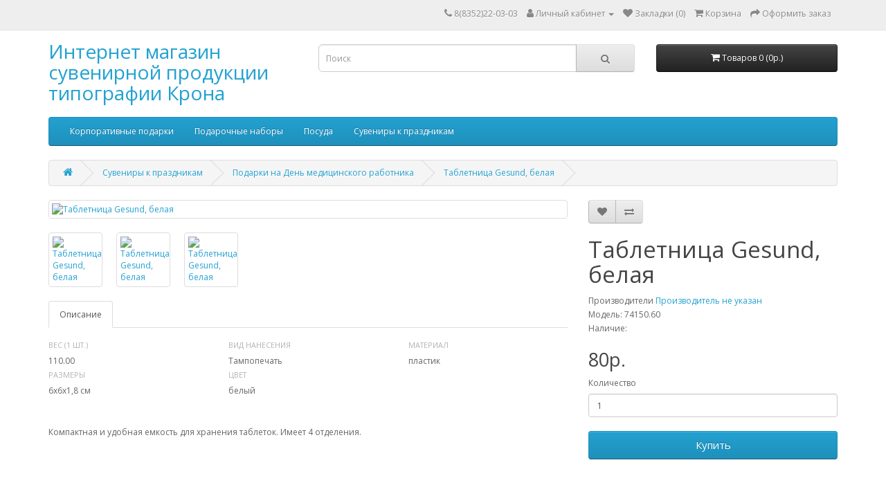

--- FILE ---
content_type: text/html; charset=utf-8
request_url: https://shop.krona21.ru/suveniry-k-prazdnikam/den-medrabotnika?product_id=135586
body_size: 7468
content:
<!DOCTYPE html>
<!--[if IE]><![endif]-->
<!--[if IE 8 ]><html dir="ltr" lang="ru" class="ie8"><![endif]-->
<!--[if IE 9 ]><html dir="ltr" lang="ru" class="ie9"><![endif]-->
<!--[if (gt IE 9)|!(IE)]><!-->
<html dir="ltr" lang="ru">
<!--<![endif]-->
<head>
<meta charset="UTF-8" />
<meta name="viewport" content="width=device-width, initial-scale=1">
<meta http-equiv="X-UA-Compatible" content="IE=edge">
<title>Таблетница Gesund, белая</title>
<base href="https://shop.krona21.ru/" />
<script src="catalog/view/javascript/jquery/jquery-2.1.1.min.js" type="text/javascript"></script>
<link href="catalog/view/javascript/bootstrap/css/bootstrap.min.css" rel="stylesheet" media="screen" />
<script src="catalog/view/javascript/bootstrap/js/bootstrap.min.js" type="text/javascript"></script>
<link href="catalog/view/javascript/font-awesome/css/font-awesome.min.css" rel="stylesheet" type="text/css" />
<link href="//fonts.googleapis.com/css?family=Open+Sans:400,400i,300,700" rel="stylesheet" type="text/css" />
<link href="catalog/view/theme/default/stylesheet/stylesheet.css?v=1" rel="stylesheet">
<link href="catalog/view/javascript/jquery/magnific/magnific-popup.css" type="text/css" rel="stylesheet" media="screen" />
<link href="catalog/view/javascript/jquery/datetimepicker/bootstrap-datetimepicker.min.css" type="text/css" rel="stylesheet" media="screen" />
<script src="catalog/view/javascript/jquery/magnific/jquery.magnific-popup.min.js" type="text/javascript"></script>
<script src="catalog/view/javascript/jquery/datetimepicker/moment/moment.min.js" type="text/javascript"></script>
<script src="catalog/view/javascript/jquery/datetimepicker/moment/moment-with-locales.min.js" type="text/javascript"></script>
<script src="catalog/view/javascript/jquery/datetimepicker/bootstrap-datetimepicker.min.js" type="text/javascript"></script>
<script src="catalog/view/javascript/common.js" type="text/javascript"></script>
<link href="https://shop.krona21.ru/index.php?route=product/product&amp;product_id=135586" rel="canonical" />
<!-- Yandex.Metrika counter -->
<script type="text/javascript" >
    (function (d, w, c) {
        (w[c] = w[c] || []).push(function() {
            try {
                w.yaCounter46718874 = new Ya.Metrika({
                    id:46718874,
                    clickmap:true,
                    trackLinks:true,
                    accurateTrackBounce:true,
                    webvisor:true
                });
            } catch(e) { }
        });

        var n = d.getElementsByTagName("script")[0],
            s = d.createElement("script"),
            f = function () { n.parentNode.insertBefore(s, n); };
        s.type = "text/javascript";
        s.async = true;
        s.src = "https://mc.yandex.ru/metrika/watch.js";

        if (w.opera == "[object Opera]") {
            d.addEventListener("DOMContentLoaded", f, false);
        } else { f(); }
    })(document, window, "yandex_metrika_callbacks");
</script>
<noscript><div><img src="https://mc.yandex.ru/watch/46718874" style="position:absolute; left:-9999px;" alt="" /></div></noscript>
<!-- /Yandex.Metrika counter -->
</head>
<body>
<nav id="top">
  <div class="container"> 
    
    <div id="top-links" class="nav pull-right">
      <ul class="list-inline">
        <li><a href="https://shop.krona21.ru/index.php?route=information/contact"><i class="fa fa-phone"></i></a> <span class="hidden-xs hidden-sm hidden-md">8(8352)22-03-03</span></li>
        <li class="dropdown"><a href="https://shop.krona21.ru/index.php?route=account/account" title="Личный кабинет" class="dropdown-toggle" data-toggle="dropdown"><i class="fa fa-user"></i> <span class="hidden-xs hidden-sm hidden-md">Личный кабинет</span> <span class="caret"></span></a>
          <ul class="dropdown-menu dropdown-menu-right">
                        <li><a href="https://shop.krona21.ru/index.php?route=account/register">Регистрация</a></li>
            <li><a href="https://shop.krona21.ru/index.php?route=account/login">Авторизация</a></li>
                      </ul>
        </li>
        <li><a href="https://shop.krona21.ru/index.php?route=account/wishlist" id="wishlist-total" title="Закладки (0)"><i class="fa fa-heart"></i> <span class="hidden-xs hidden-sm hidden-md">Закладки (0)</span></a></li>
        <li><a href="https://shop.krona21.ru/index.php?route=checkout/cart" title="Корзина"><i class="fa fa-shopping-cart"></i> <span class="hidden-xs hidden-sm hidden-md">Корзина</span></a></li>
        <li><a href="https://shop.krona21.ru/index.php?route=checkout/checkout" title="Оформить заказ"><i class="fa fa-share"></i> <span class="hidden-xs hidden-sm hidden-md">Оформить заказ</span></a></li>
      </ul>
    </div>
  </div>
</nav>
<header>
  <div class="container">
    <div class="row">
      <div class="col-sm-4">
        <div id="logo">          <h1><a href="https://shop.krona21.ru/index.php?route=common/home">Интернет магазин сувенирной продукции типографии Крона</a></h1>
          </div>
      </div>
      <div class="col-sm-5"><div id="search" class="input-group">
  <input type="text" name="search" value="" placeholder="Поиск" class="form-control input-lg" />
  <span class="input-group-btn">
    <button type="button" class="btn btn-default btn-lg"><i class="fa fa-search"></i></button>
  </span>
</div></div>
      <div class="col-sm-3"><div id="cart" class="btn-group btn-block">
  <button type="button" data-toggle="dropdown" data-loading-text="Загрузка..." class="btn btn-inverse btn-block btn-lg dropdown-toggle"><i class="fa fa-shopping-cart"></i> <span id="cart-total">Товаров 0 (0р.)</span></button>
  <ul class="dropdown-menu pull-right">
        <li>
      <p class="text-center">Ваша корзина пуста!</p>
    </li>
      </ul>
</div>
</div>
    </div>
  </div>
</header>
<div class="container">
  <nav id="menu" class="navbar">
    <div class="navbar-header"><span id="category" class="visible-xs">Категории</span>
      <button type="button" class="btn btn-navbar navbar-toggle" data-toggle="collapse" data-target=".navbar-ex1-collapse"><i class="fa fa-bars"></i></button>
    </div>
    <div class="collapse navbar-collapse navbar-ex1-collapse">
      <ul class="nav navbar-nav">
                        <li class="dropdown"><a href="https://shop.krona21.ru/korporativnye-podarki" class="dropdown-toggle" data-toggle="dropdown">Корпоративные подарки</a>
          <div class="dropdown-menu">
            <div class="dropdown-inner">               <ul class="list-unstyled">
                                <li><a href="https://shop.krona21.ru/korporativnye-podarki/promo-antistressy">Антистрессы</a></li>
                                <li><a href="https://shop.krona21.ru/korporativnye-podarki/beydji-i-aksessuary">Бейджи и аксессуары</a></li>
                                <li><a href="https://shop.krona21.ru/korporativnye-podarki/brelki-s-logotipom">Брелки с логотипом</a></li>
                                <li><a href="https://shop.krona21.ru/korporativnye-podarki/personalnye-vizitnicy">Визитницы</a></li>
                                <li><a href="https://shop.krona21.ru/korporativnye-podarki/personalnye-dorojnye-organayzery">Дорожные органайзеры</a></li>
                                <li><a href="https://shop.krona21.ru/korporativnye-podarki/promo-zajigalki">Зажигалки</a></li>
                                <li><a href="https://shop.krona21.ru/korporativnye-podarki/kancelyarskie-prinadlejnosti">Канцелярские принадлежности</a></li>
                                <li><a href="https://shop.krona21.ru/korporativnye-podarki/personalnye-koshelki">Кошельки</a></li>
                                <li><a href="https://shop.krona21.ru/korporativnye-podarki/ofis-nastolnye-aksessuary">Настольные аксессуары</a></li>
                                <li><a href="https://shop.krona21.ru/korporativnye-podarki/personalnye-oblojki-dlya-dokumentov">Обложки для документов</a></li>
                                <li><a href="https://shop.krona21.ru/korporativnye-podarki/korporativnye-papki-portfeli">Папки, портфели</a></li>
                                <li><a href="https://shop.krona21.ru/korporativnye-podarki/vip-podarochnye-knigi">Подарочные книги</a></li>
                                <li><a href="https://shop.krona21.ru/korporativnye-podarki/promo-svetootrajateli">Светоотражатели</a></li>
                                <li><a href="https://shop.krona21.ru/korporativnye-podarki/sredstva-individualnoy-zaschity">Средства индивидуальной защиты</a></li>
                                <li><a href="https://shop.krona21.ru/korporativnye-podarki/korporativnye-cartholdery">Чехлы для карт</a></li>
                                <li><a href="https://shop.krona21.ru/korporativnye-podarki/chehly-dlya-propuska">Чехлы для пропуска</a></li>
                              </ul>
              </div>
            <a href="https://shop.krona21.ru/korporativnye-podarki" class="see-all">Показать все Корпоративные подарки</a> </div>
        </li>
                                <li class="dropdown"><a href="https://shop.krona21.ru/podarochnye-nabory" class="dropdown-toggle" data-toggle="dropdown">Подарочные наборы</a>
          <div class="dropdown-menu">
            <div class="dropdown-inner">               <ul class="list-unstyled">
                                <li><a href="https://shop.krona21.ru/podarochnye-nabory/podarochnye-biznes-nabory">Бизнес наборы</a></li>
                                <li><a href="https://shop.krona21.ru/podarochnye-nabory/dom-vinnye-nabory">Винные наборы</a></li>
                                <li><a href="https://shop.krona21.ru/podarochnye-nabory/dorojnye-nabory-dlya-puteshestviy">Дорожные наборы для путешествий</a></li>
                                <li><a href="https://shop.krona21.ru/podarochnye-nabory/kuhonnye-podarochnye-nabory">Кухонные подарочные наборы</a></li>
                                <li><a href="https://shop.krona21.ru/podarochnye-nabory/nabory-dlya-vyrashhivaniya-rasteniy">Наборы для выращивания растений</a></li>
                                <li><a href="https://shop.krona21.ru/podarochnye-nabory/podarochnye-nabory-dlya-syra">Наборы для сыра</a></li>
                                <li><a href="https://shop.krona21.ru/podarochnye-nabory/s-nabory-dlya-viski">Наборы стаканов и камни для виски</a></li>
                                <li><a href="https://shop.krona21.ru/podarochnye-nabory/podarochnye-nabory-dlya-detey">Подарочные наборы для детей</a></li>
                                <li><a href="https://shop.krona21.ru/podarochnye-nabory/podarochnye-nabory-dlya-doma">Подарочные наборы для дома</a></li>
                                <li><a href="https://shop.krona21.ru/podarochnye-nabory/s-podarochnye-nabory-dlya-jenshhin">Подарочные наборы для женщин</a></li>
                                <li><a href="https://shop.krona21.ru/podarochnye-nabory/s-podarochnye-nabory-dlya-mujchin">Подарочные наборы для мужчин</a></li>
                                <li><a href="https://shop.krona21.ru/podarochnye-nabory/podarochnye-nabory-iz-koji">Подарочные наборы изделий из кожи с логотипом</a></li>
                                <li><a href="https://shop.krona21.ru/podarochnye-nabory/s-podarochnye-nabory-s-vneshnimi-akkumulyatorami">Подарочные наборы с аккумуляторами</a></li>
                                <li><a href="https://shop.krona21.ru/podarochnye-nabory/podarochnye-nabory-s-kolonkami">Подарочные наборы с колонками</a></li>
                                <li><a href="https://shop.krona21.ru/podarochnye-nabory/podarochnye-nabory-s-multitulami">Подарочные наборы с мультитулами</a></li>
                                <li><a href="https://shop.krona21.ru/podarochnye-nabory/podarochnye-nabory-s-pledami">Подарочные наборы с пледами</a></li>
                                <li><a href="https://shop.krona21.ru/podarochnye-nabory/s-podarochnye-nabory-s-termokrujkami">Подарочные наборы с термокружками</a></li>
                                <li><a href="https://shop.krona21.ru/podarochnye-nabory/podarochnye-nabory-s-fleshkami">Подарочные наборы с флешками</a></li>
                                <li><a href="https://shop.krona21.ru/podarochnye-nabory/sportivnye-nabory">Спортивные наборы</a></li>
                              </ul>
              </div>
            <a href="https://shop.krona21.ru/podarochnye-nabory" class="see-all">Показать все Подарочные наборы</a> </div>
        </li>
                                <li class="dropdown"><a href="https://shop.krona21.ru/posuda" class="dropdown-toggle" data-toggle="dropdown">Посуда</a>
          <div class="dropdown-menu">
            <div class="dropdown-inner">               <ul class="list-unstyled">
                                <li><a href="https://shop.krona21.ru/posuda/posuda-barnye-aksessuary">Барные аксессуары</a></li>
                                <li><a href="https://shop.krona21.ru/posuda/posuda-bokaly">Бокалы</a></li>
                                <li><a href="https://shop.krona21.ru/posuda/s-butylka-dlya-vody">Бутылки для воды</a></li>
                                <li><a href="https://shop.krona21.ru/posuda/posuda-zavarochnye-chainiki">Заварочные чайники</a></li>
                                <li><a href="https://shop.krona21.ru/posuda/kostery">Костеры с логотипом</a></li>
                                <li><a href="https://shop.krona21.ru/posuda/s-kofeynye-nabory">Кофейные наборы</a></li>
                                <li><a href="https://shop.krona21.ru/posuda/posuda-krujki">Кружки</a></li>
                                <li><a href="https://shop.krona21.ru/posuda/dom-kuhonnye-prisposobleniya">Кухонные принадлежности</a></li>
                                <li><a href="https://shop.krona21.ru/posuda/s-lanch-boksy">Ланч-боксы</a></li>
                                <li><a href="https://shop.krona21.ru/posuda/melnicy-dlya-speciy">Мельницы для специй</a></li>
                                <li><a href="https://shop.krona21.ru/posuda/mnogorazovye-stakany-s-kryshkoy">Многоразовые стаканы с крышкой</a></li>
                                <li><a href="https://shop.krona21.ru/posuda/posuda-pivnye-bokaly">Пивные бокалы с логотипом</a></li>
                                <li><a href="https://shop.krona21.ru/posuda/posuda-predmety-servirovki">Предметы сервировки</a></li>
                                <li><a href="https://shop.krona21.ru/posuda/razdelochnye-doski">Разделочные доски</a></li>
                                <li><a href="https://shop.krona21.ru/posuda/posuda-stakany">Стаканы</a></li>
                                <li><a href="https://shop.krona21.ru/posuda/stolovye-tarelki">Столовые тарелки</a></li>
                                <li><a href="https://shop.krona21.ru/posuda/posuda-termokruzki">Термокружки с логотипом</a></li>
                                <li><a href="https://shop.krona21.ru/posuda/termosy-dlia-edy">Термосы для еды</a></li>
                                <li><a href="https://shop.krona21.ru/posuda/s-otdyh-thermos">Термосы с логотипом</a></li>
                                <li><a href="https://shop.krona21.ru/posuda/s-chaynye-nabory">Чайные наборы</a></li>
                              </ul>
              </div>
            <a href="https://shop.krona21.ru/posuda" class="see-all">Показать все Посуда</a> </div>
        </li>
                                <li class="dropdown"><a href="https://shop.krona21.ru/suveniry-k-prazdnikam" class="dropdown-toggle" data-toggle="dropdown">Сувениры к праздникам</a>
          <div class="dropdown-menu">
            <div class="dropdown-inner">               <ul class="list-unstyled">
                                <li><a href="https://shop.krona21.ru/suveniry-k-prazdnikam/podarki-avtomobilistu">Подарки автомобилисту</a></li>
                                <li><a href="https://shop.krona21.ru/suveniry-k-prazdnikam/den-zashhity-detey">Подарки детям</a></li>
                                <li><a href="https://shop.krona21.ru/suveniry-k-prazdnikam/den-neftyanika">Подарки ко Дню нефтяника</a></li>
                                <li><a href="https://shop.krona21.ru/suveniry-k-prazdnikam/den-shahtera">Подарки ко Дню шахтера</a></li>
                                <li><a href="https://shop.krona21.ru/suveniry-k-prazdnikam/podarki-moryakam">Подарки морякам</a></li>
                                <li><a href="https://shop.krona21.ru/suveniry-k-prazdnikam/14-fevralya">Подарки на 14 февраля</a></li>
                                <li><a href="https://shop.krona21.ru/suveniry-k-prazdnikam/den-aviacii">Подарки на День авиации</a></li>
                                <li><a href="https://shop.krona21.ru/suveniry-k-prazdnikam/den-bankovskogo-rabotnika">Подарки на День банковского работника 2 декабря</a></li>
                                <li><a href="https://shop.krona21.ru/suveniry-k-prazdnikam/den-geologa">Подарки на День геолога</a></li>
                                <li><a href="https://shop.krona21.ru/suveniry-k-prazdnikam/den-jeleznodorojnika">Подарки на День железнодорожника</a></li>
                                <li><a href="https://shop.krona21.ru/suveniry-k-prazdnikam/den-znaniy-1-sentyabrya">Подарки на День знаний 1 сентября</a></li>
                                <li><a href="https://shop.krona21.ru/suveniry-k-prazdnikam/den-medrabotnika">Подарки на День медицинского работника</a></li>
                                <li><a href="https://shop.krona21.ru/suveniry-k-prazdnikam/den-metallurga">Подарки на День металлурга</a></li>
                                <li><a href="https://shop.krona21.ru/suveniry-k-prazdnikam/den-pobedy-9-maya">Подарки на День Победы 9 мая</a></li>
                                <li><a href="https://shop.krona21.ru/suveniry-k-prazdnikam/podarki-na-den-policii">Подарки на День полиции (милиции) 10 ноября</a></li>
                                <li><a href="https://shop.krona21.ru/suveniry-k-prazdnikam/podarki-na-den-rozhdeniya-kompanii">Подарки на День рождения компании</a></li>
                                <li><a href="https://shop.krona21.ru/suveniry-k-prazdnikam/podarki-na-den-rossii">Подарки на День России 12 июня</a></li>
                                <li><a href="https://shop.krona21.ru/suveniry-k-prazdnikam/den-stroitelya">Подарки на День строителя</a></li>
                                <li><a href="https://shop.krona21.ru/suveniry-k-prazdnikam/podarki-na-den-uchitelya">Подарки на День учителя 5 октября</a></li>
                                <li><a href="https://shop.krona21.ru/suveniry-k-prazdnikam/den-himika">Подарки на День химика</a></li>
                                <li><a href="https://shop.krona21.ru/suveniry-k-prazdnikam/den-elektrosvyazi">Подарки на День электросвязи 17 мая</a></li>
                                <li><a href="https://shop.krona21.ru/suveniry-k-prazdnikam/podarki-na-den-energetika">Подарки на День энергетика 22 декабря</a></li>
                                <li><a href="https://shop.krona21.ru/suveniry-k-prazdnikam/den-yurista">Подарки на День юриста 3 декабря</a></li>
                                <li><a href="https://shop.krona21.ru/suveniry-k-prazdnikam/podarki-nachalniku">Подарки начальнику</a></li>
                                <li><a href="https://shop.krona21.ru/suveniry-k-prazdnikam/podarki-programmistam">Подарки программистам</a></li>
                                <li><a href="https://shop.krona21.ru/suveniry-k-prazdnikam/podarki-sistemnym-administratoram">Подарки системным администраторам</a></li>
                                <li><a href="https://shop.krona21.ru/suveniry-k-prazdnikam/podarki-kollege">Подарок коллеге</a></li>
                                <li><a href="https://shop.krona21.ru/suveniry-k-prazdnikam/suveniry-k-23-fevralya">Сувениры к 23 февраля</a></li>
                                <li><a href="https://shop.krona21.ru/suveniry-k-prazdnikam/suveniry-k-8-marta">Сувениры к 8 марта</a></li>
                              </ul>
              </div>
            <a href="https://shop.krona21.ru/suveniry-k-prazdnikam" class="see-all">Показать все Сувениры к праздникам</a> </div>
        </li>
                      </ul>
    </div>
  </nav>
</div>
 

<div id="product-product" class="container">
  <ul class="breadcrumb">
        <li><a href="https://shop.krona21.ru/index.php?route=common/home"><i class="fa fa-home"></i></a></li>
        <li><a href="https://shop.krona21.ru/suveniry-k-prazdnikam">Сувениры к праздникам</a></li>
        <li><a href="https://shop.krona21.ru/suveniry-k-prazdnikam/den-medrabotnika">Подарки на День медицинского работника</a></li>
        <li><a href="https://shop.krona21.ru/suveniry-k-prazdnikam/den-medrabotnika?product_id=135586">Таблетница Gesund, белая</a></li>
      </ul>
  <div class="row">
                <div id="content" class="col-sm-12">
      <div class="row">                         <div class="col-sm-8">           <ul class="thumbnails">
                        <li><a class="thumbnail" href="https://269405.selcdn.ru/krona21/thumbnails/64/74150.60_1_200x200.jpg" title="Таблетница Gesund, белая"><img src="https://269405.selcdn.ru/krona21/thumbnails/64/74150.60_1_200x200.jpg" title="Таблетница Gesund, белая" alt="Таблетница Gesund, белая" /></a></li>
                                                <li class="image-additional"><a class="thumbnail" href="https://269405.selcdn.ru/krona21/thumbnails/64/74150.60_1_1000x1000.jpg" title="Таблетница Gesund, белая"> <img src="https://269405.selcdn.ru/krona21/thumbnails/64/74150.60_1_1000x1000.jpg" title="Таблетница Gesund, белая" alt="Таблетница Gesund, белая" /></a></li>
                        <li class="image-additional"><a class="thumbnail" href="https://269405.selcdn.ru/krona21/thumbnails/65/74150.60_2_1000x1000.jpg" title="Таблетница Gesund, белая"> <img src="https://269405.selcdn.ru/krona21/thumbnails/65/74150.60_2_1000x1000.jpg" title="Таблетница Gesund, белая" alt="Таблетница Gesund, белая" /></a></li>
                        <li class="image-additional"><a class="thumbnail" href="https://269405.selcdn.ru/krona21/thumbnails/53/74150.20_3_1000x1000.jpg" title="Таблетница Gesund, белая"> <img src="https://269405.selcdn.ru/krona21/thumbnails/53/74150.20_3_1000x1000.jpg" title="Таблетница Gesund, белая" alt="Таблетница Gesund, белая" /></a></li>
                                  </ul>
                    <ul class="nav nav-tabs">
            <li class="active"><a href="#tab-description" data-toggle="tab">Описание</a></li>
                      </ul>
          <div class="tab-content">
            <div class="tab-pane active" id="tab-description">
                <div class="row">
                                                                                                        <div class="col-xs-4">
                                    <div class="attrs-label">Вес (1 шт.)</div>
                                    110.00
                                </div>
                                                            <div class="col-xs-4">
                                    <div class="attrs-label">Вид нанесения</div>
                                    Тампопечать
                                </div>
                                                            <div class="col-xs-4">
                                    <div class="attrs-label">Материал</div>
                                    пластик
                                </div>
                                                            <div class="col-xs-4">
                                    <div class="attrs-label">Размеры</div>
                                    6x6x1,8 см
                                </div>
                                                            <div class="col-xs-4">
                                    <div class="attrs-label">Цвет</div>
                                    белый
                                </div>
                                                                                        </div>
                <br/>
                <br/>
                Компактная и удобная емкость для хранения таблеток. Имеет 4 отделения.
            </div>
            </div>
        </div>
                                <div class="col-sm-4">
          <div class="btn-group">
            <button type="button" data-toggle="tooltip" class="btn btn-default" title="В закладки" onclick="wishlist.add('135586');"><i class="fa fa-heart"></i></button>
            <button type="button" data-toggle="tooltip" class="btn btn-default" title="В сравнение" onclick="compare.add('135586');"><i class="fa fa-exchange"></i></button>
          </div>
          <h1>Таблетница Gesund, белая</h1>
          <ul class="list-unstyled">
                        <li>Производители <a href="https://shop.krona21.ru/index.php?route=product/manufacturer/info&amp;manufacturer_id=2">Производитель не указан</a></li>
                        <li>Модель: 74150.60</li>
                        <li>Наличие: </li>
          </ul>
                    <ul class="list-unstyled">
                        <li>
              <h2>80р.</h2>
            </li>
                                                          </ul>
                    <div id="product">                         <div class="form-group">
              <label class="control-label" for="input-quantity">Количество</label>
              <input type="text" name="quantity" value="1" size="2" id="input-quantity" class="form-control" />
              <input type="hidden" name="product_id" value="135586" />
              <br />
              <button type="button" id="button-cart" data-loading-text="Загрузка..." class="btn btn-primary btn-lg btn-block">Купить</button>
            </div>
            </div>
           </div>
      </div>
                    </div>
    </div>
</div>
<script type="text/javascript"><!--
$('select[name=\'recurring_id\'], input[name="quantity"]').change(function(){
	$.ajax({
		url: 'index.php?route=product/product/getRecurringDescription',
		type: 'post',
		data: $('input[name=\'product_id\'], input[name=\'quantity\'], select[name=\'recurring_id\']'),
		dataType: 'json',
		beforeSend: function() {
			$('#recurring-description').html('');
		},
		success: function(json) {
			$('.alert-dismissible, .text-danger').remove();

			if (json['success']) {
				$('#recurring-description').html(json['success']);
			}
		}
	});
});
//--></script> 
<script type="text/javascript"><!--
$('#button-cart').on('click', function() {
	$.ajax({
		url: 'index.php?route=checkout/cart/add',
		type: 'post',
		data: $('#product input[type=\'text\'], #product input[type=\'hidden\'], #product input[type=\'radio\']:checked, #product input[type=\'checkbox\']:checked, #product select, #product textarea'),
		dataType: 'json',
		beforeSend: function() {
			$('#button-cart').button('loading');
		},
		complete: function() {
			$('#button-cart').button('reset');
		},
		success: function(json) {
			$('.alert-dismissible, .text-danger').remove();
			$('.form-group').removeClass('has-error');

			if (json['error']) {
				if (json['error']['option']) {
					for (i in json['error']['option']) {
						var element = $('#input-option' + i.replace('_', '-'));

						if (element.parent().hasClass('input-group')) {
							element.parent().after('<div class="text-danger">' + json['error']['option'][i] + '</div>');
						} else {
							element.after('<div class="text-danger">' + json['error']['option'][i] + '</div>');
						}
					}
				}

				if (json['error']['recurring']) {
					$('select[name=\'recurring_id\']').after('<div class="text-danger">' + json['error']['recurring'] + '</div>');
				}

				// Highlight any found errors
				$('.text-danger').parent().addClass('has-error');
			}

			if (json['success']) {
				$('.breadcrumb').after('<div class="alert alert-success alert-dismissible">' + json['success'] + '<button type="button" class="close" data-dismiss="alert">&times;</button></div>');

				$('#cart > button').html('<span id="cart-total"><i class="fa fa-shopping-cart"></i> ' + json['total'] + '</span>');

				$('html, body').animate({ scrollTop: 0 }, 'slow');

				$('#cart > ul').load('index.php?route=common/cart/info ul li');
			}
		},
        error: function(xhr, ajaxOptions, thrownError) {
            alert(thrownError + "\r\n" + xhr.statusText + "\r\n" + xhr.responseText);
        }
	});
});
//--></script> 
<script type="text/javascript"><!--
$('.date').datetimepicker({
	language: 'ru',
	pickTime: false
});

$('.datetime').datetimepicker({
	language: 'ru',
	pickDate: true,
	pickTime: true
});

$('.time').datetimepicker({
	language: 'ru',
	pickDate: false
});

$('button[id^=\'button-upload\']').on('click', function() {
	var node = this;

	$('#form-upload').remove();

	$('body').prepend('<form enctype="multipart/form-data" id="form-upload" style="display: none;"><input type="file" name="file" /></form>');

	$('#form-upload input[name=\'file\']').trigger('click');

	if (typeof timer != 'undefined') {
    	clearInterval(timer);
	}

	timer = setInterval(function() {
		if ($('#form-upload input[name=\'file\']').val() != '') {
			clearInterval(timer);

			$.ajax({
				url: 'index.php?route=tool/upload',
				type: 'post',
				dataType: 'json',
				data: new FormData($('#form-upload')[0]),
				cache: false,
				contentType: false,
				processData: false,
				beforeSend: function() {
					$(node).button('loading');
				},
				complete: function() {
					$(node).button('reset');
				},
				success: function(json) {
					$('.text-danger').remove();

					if (json['error']) {
						$(node).parent().find('input').after('<div class="text-danger">' + json['error'] + '</div>');
					}

					if (json['success']) {
						alert(json['success']);

						$(node).parent().find('input').val(json['code']);
					}
				},
				error: function(xhr, ajaxOptions, thrownError) {
					alert(thrownError + "\r\n" + xhr.statusText + "\r\n" + xhr.responseText);
				}
			});
		}
	}, 500);
});
//--></script> 
<script type="text/javascript"><!--
$('#review').delegate('.pagination a', 'click', function(e) {
    e.preventDefault();

    $('#review').fadeOut('slow');

    $('#review').load(this.href);

    $('#review').fadeIn('slow');
});

$('#review').load('index.php?route=product/product/review&product_id=135586');

$('#button-review').on('click', function() {
	$.ajax({
		url: 'index.php?route=product/product/write&product_id=135586',
		type: 'post',
		dataType: 'json',
		data: $("#form-review").serialize(),
		beforeSend: function() {
			$('#button-review').button('loading');
		},
		complete: function() {
			$('#button-review').button('reset');
		},
		success: function(json) {
			$('.alert-dismissible').remove();

			if (json['error']) {
				$('#review').after('<div class="alert alert-danger alert-dismissible"><i class="fa fa-exclamation-circle"></i> ' + json['error'] + '</div>');
			}

			if (json['success']) {
				$('#review').after('<div class="alert alert-success alert-dismissible"><i class="fa fa-check-circle"></i> ' + json['success'] + '</div>');

				$('input[name=\'name\']').val('');
				$('textarea[name=\'text\']').val('');
				$('input[name=\'rating\']:checked').prop('checked', false);
			}
		}
	});
});

$(document).ready(function() {
	$('.thumbnails').magnificPopup({
		type:'image',
		delegate: 'a',
		gallery: {
			enabled: true
		}
	});
});
//--></script> 
<footer>
  <div class="container">
    <div class="row">
            <div class="col-sm-3">
        <h5>Служба поддержки</h5>
        <ul class="list-unstyled">
          <li><a href="https://shop.krona21.ru/index.php?route=information/contact">Контакты</a></li>
          <li><a href="https://shop.krona21.ru/index.php?route=account/return/add">Возврат товара</a></li>
          <li><a href="https://shop.krona21.ru/index.php?route=information/sitemap">Карта сайта</a></li>
        </ul>
      </div>
      <div class="col-sm-3">
        <h5>Дополнительно</h5>
        <ul class="list-unstyled">
          <li><a href="https://shop.krona21.ru/index.php?route=product/manufacturer">Производители</a></li>
          <li><a href="https://shop.krona21.ru/index.php?route=account/voucher">Подарочные сертификаты</a></li>
          <li><a href="https://shop.krona21.ru/index.php?route=affiliate/login">Партнерская программа</a></li>
          <li><a href="https://shop.krona21.ru/index.php?route=product/special">Акции</a></li>
        </ul>
      </div>
      <div class="col-sm-3">
        <h5>Личный Кабинет</h5>
        <ul class="list-unstyled">
          <li><a href="https://shop.krona21.ru/index.php?route=account/account">Личный Кабинет</a></li>
          <li><a href="https://shop.krona21.ru/index.php?route=account/order">История заказов</a></li>
          <li><a href="https://shop.krona21.ru/index.php?route=account/wishlist">Закладки</a></li>
          <li><a href="https://shop.krona21.ru/index.php?route=account/newsletter">Рассылка</a></li>
        </ul>
      </div>
    </div>
    <hr>
    <p>Работает на <a href="http://opencart-russia.ru">OpenCart "Русская сборка"</a><br /> Интернет магазин сувенирной продукции типографии Крона &copy; 2025</p>
  </div>
</footer>
<!--
OpenCart is open source software and you are free to remove the powered by OpenCart if you want, but its generally accepted practise to make a small donation.
Please donate via PayPal to donate@opencart.com
//-->
</body></html> 
